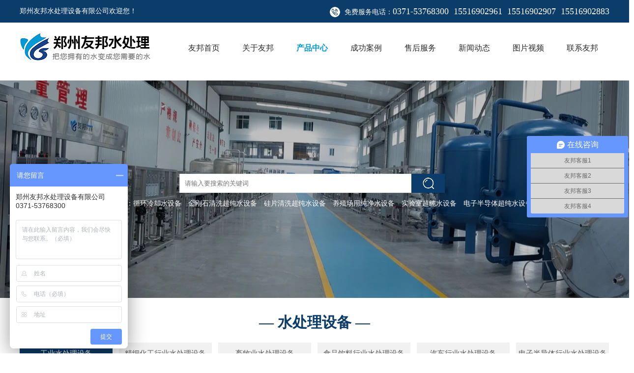

--- FILE ---
content_type: text/html
request_url: http://yb371.net/gysclsb/
body_size: 4747
content:
<!doctype html>
<html>
<head>
<meta charset="utf-8">
<title>工业水处理设备 - 郑州友邦水处理设备有限公司</title>
<meta name="keywords" content=""/>
<meta name="description" content=""/>
<link href="/favicon.ico"  rel="shortcut icon" />
<link rel="stylesheet" type="text/css" href="/theme/css/css.css"/>
<script type="text/javascript" src="/theme/js/jquery1.42.min.js"></script>
<script type="text/javascript" src="/theme/js/jquery.SuperSlide.2.1.1.js"></script>
<script type="text/javascript" src="http://api.map.baidu.com/api?v=2.0&ak=E4805d16520de693a3fe707cdc962045"></script>
<!--[if IE]>
<script type="text/javascript"  src="/theme/js/html5shiv.js"></script>
<script type="text/javascript"  src="/theme/js/respond.min.js"></script>
<![endif]-->
<script type="text/javascript">
if(window.location.toString().indexOf('pref=padindex') != -1){
}else{
	if(/AppleWebKit.*Mobile/i.test(navigator.userAgent) || (/MIDP|SymbianOS|NOKIA|SAMSUNG|LG|NEC|TCL|Alcatel|BIRD|DBTEL|Dopod|PHILIPS|HAIER|LENOVO|MOT-|Nokia|SonyEricsson|SIE-|Amoi|ZTE/.test(navigator.userAgent))){  
      if(window.location.href.indexOf("?mobile")<0){
		try{
			if(/Android|Windows Phone|webOS|iPhone|iPod|BlackBerry/i.test(navigator.userAgent)){
				window.location.href="http://m.yb371.net/gysclsb/";
			}else if(/iPad/i.test(navigator.userAgent)){
              	window.location.href="http://m.yb371.net/gysclsb/"
			}else{
				window.location.href="http://m.yb371.net/gysclsb/"
			}
		}catch(e){}
	}
	}
}
</script>
<style>
.pro-index .pro-nav .tab-hd ul li{margin-bottom:18px;}
.pro-xq .foucebox .bd img { width:900px;height:675px;display: inline-block;}
</style>

</head>

<body>
<div class="max top">
  <div class="box">
    <div class="left">郑州友邦水处理设备有限公司欢迎您！</div>
    <div class="right">免费服务电话：<span>0371-53768300 &nbsp;15516902961&nbsp; 15516902907 &nbsp;15516902883</span></div>
  </div>
</div>
<div class="max header">
  <div class="box">
    <div class="left logo"> <a href="/"><img src="/theme/images/logo.png" alt="郑州友邦水处理"  title="郑州友邦水处理"></a> </div>
    <div class="right nav">
      <ul class="cl-effect-1">
        <li class=""> <a href="/">友邦首页</a> </li>
        <li class=""> <a href="/about.html">关于友邦</a> </li>
        <li class="on"> <a href="/gysclsb/">产品中心</a> </li>
        <li class=""> <a href="/case/" rel="nofollow">成功案例</a> </li>
        <li class=""> <a href="/service.html" rel="nofollow">售后服务</a> </li>
        <li class=""> <a href="/news/">新闻动态</a> </li>
        <li class=""> <a href="/kehu/" rel="nofollow">图片视频</a> </li>
        <li class=""> <a href="/contact.html" rel="nofollow">联系友邦</a> </li>
      </ul>
    </div>
  </div>
</div>
<div class="clearit"></div>

  <script type="text/javascript">
$(function(){
var nav=$(".header"); //得到导航对象
var win=$(window); //得到窗口对象
var sc=$(document);//得到document文档对象。
win.scroll(function(){
  if(sc.scrollTop()>=360){
    nav.addClass("fixed"); 
   $(".header").fadeIn(); 
  }else{
   nav.removeClass("fixed");
   
  }
})  
})
</script>

<div class="max nybanner" style="background:url(/theme/images/pro-list-bg.webp) no-repeat center;">
   <div class="box">
       <div class="max search search1">
  <div class="box">
  <form action="/e/search/index.php" method="post" name="searchform" id="searchform" class="form">
      <input type="hidden" name="show" value="title" />
      <input type="hidden" name="tempid" value="1" />
      <input name="keyboard" type="text" class="text" placeholder="请输入要搜索的关键词">
      <input name="submit" type="submit" class="submit" value="">
      <div class="clearit"></div>
    </form>
    <p>热门关键词：<a href="/xhlqsclsb/" target="_blank">循环冷却水设备</a>
<a href="/jgsqx/" target="_blank">金刚石清洗超纯水设备</a>
<a href="/gpqxcc" target="_blank">硅片清洗超纯水设备</a>
<a href="/yangzhichang" target="_blank">养殖场用纯净水设备</a>
<a href="/shiyanshi" target="_blank">实验室超纯水设备</a>
<a href="/dzbdtsb" target="_blank">电子半导体超纯水设备</a>
</p>
  </div>
</div>
   </div>
</div>

<div class="box pro-index">
  <div class="lmt"> <b>— 水处理设备 —</b> </div>
  <div class="pro-nav">
    <div class="tab-hd">
      <ul class="tab-nav">
        

   <li class="on"><a href="/gysclsb/">工业水处理设备</a></li>
   
   <li class=""><a href="/jxhghysb/">精细化工行业水处理设备</a></li>
   
   <li class=""><a href="/xmysb/">畜牧业水处理设备</a></li>
   
   
   <li class=""><a href="/shipinyinliao/">食品饮料行业水处理设备</a></li>
   
   
   <li class=""><a href="/qchysb/">汽车行业水处理设备</a></li>
   <li class=""><a href="/dzbdtsb/">电子半导体行业水处理设备</a></li>
   
   <li class=""><a href="/swzyhysb/">生物制药行业水处理设备</a></li>
   
   
   <li class=""><a href="/dlhysb/">电力行业水处理设备</a></li>
   
   
   <li class=""><a href="/ggxt/">公共水处理系统</a></li>
   
   <li class=""><a href="/peijian/">配件及耗材</a></li>
   

        
      </ul>
    </div>
    <div class="tab-bd">
      <div class="tab-pal">
        <ul>
    <li class=""><a href="/xhlqsclsb/">循环冷却水处理设备</a></li>
   <li class=""><a href="/jgsqx/">金刚石清洗超纯水设备</a></li>
   <li class=""><a href="/gpqxcc/">硅片清洗超纯水设备</a></li>
   <li class=""><a href="/diandutuzhuang/">电镀涂装纯水设备</a></li>
   <li class=""><a href="/dianchihy/">电池行业用超纯水设备</a></li>
   <li class=""><a href="/shiyouyelian/">石油冶炼冷却循环水设备</a></li>
   <li class=""><a href="/jingtijiagong/">晶体加工镀膜超纯水设备</a></li>
   <li class=""><a href="/boliqingxi/">玻璃清洗用纯净水设备</a></li>
   <li class=""><a href="/shuixingtuliao/">水性涂料用纯水设备</a></li>
   <li class=""><a href="/dianduhangye/">电镀行业纯水设备</a></li>
   <li class=""><a href="/edichaochun/">EDI超纯水设备</a></li>
   <li class=""><a href="/chaolvshebei/">超滤设备</a></li>
   <li class=""><a href="/chaolvshebei1/">工厂定制大型反渗透设备</a></li>


        </ul>
      </div>

      
    </div>
  </div>

  <div class="pro-list">
    <ul>
     <li><a href="/shuixingtuliao/345.html">
        <div class="pic" style=" background:url(http://www.yb371.net/d/file/p/2022/11-14/3204fce942970917b5057f180932130a.jpg) no-repeat center; background-size:cover;"></div>
        <img src="http://www.yb371.net/d/file/p/2022/11-14/3204fce942970917b5057f180932130a.jpg">
        <p>15吨反渗透设备</p>
        </a></li> <li><a href="/shuixingtuliao/344.html">
        <div class="pic" style=" background:url(http://www.yb371.net/d/file/p/2022/11-14/1ab2829d62195be30c01c7579086418c.jpg) no-repeat center; background-size:cover;"></div>
        <img src="http://www.yb371.net/d/file/p/2022/11-14/1ab2829d62195be30c01c7579086418c.jpg">
        <p>10吨双级反渗透设备</p>
        </a></li> <li><a href="/shuixingtuliao/343.html">
        <div class="pic" style=" background:url(http://www.yb371.net/d/file/p/2022/11-14/9951fb89cb44bbe73cc96539b6079548.jpg) no-repeat center; background-size:cover;"></div>
        <img src="http://www.yb371.net/d/file/p/2022/11-14/9951fb89cb44bbe73cc96539b6079548.jpg">
        <p>5吨反渗透系统</p>
        </a></li> <li><a href="/shuixingtuliao/342.html">
        <div class="pic" style=" background:url(http://www.yb371.net/d/file/p/2022/11-14/a91d3b7a57bc04791296980497adc777.jpg) no-repeat center; background-size:cover;"></div>
        <img src="http://www.yb371.net/d/file/p/2022/11-14/a91d3b7a57bc04791296980497adc777.jpg">
        <p>10吨纯净水设备</p>
        </a></li> <li><a href="/chaolvshebei1/313.html">
        <div class="pic" style=" background:url(http://www.yb371.net/d/file/p/2020/10-23/a195459e4ec9b72b2eec50533da74721.jpg) no-repeat center; background-size:cover;"></div>
        <img src="http://www.yb371.net/d/file/p/2020/10-23/a195459e4ec9b72b2eec50533da74721.jpg">
        <p>工业纯净水设备</p>
        </a></li> <li><a href="/xhlqsclsb/259.html">
        <div class="pic" style=" background:url(http://www.yb371.net/d/file/p/2019/01-02/b7d88740fcf13febb5467eb356849298.jpg) no-repeat center; background-size:cover;"></div>
        <img src="http://www.yb371.net/d/file/p/2019/01-02/b7d88740fcf13febb5467eb356849298.jpg">
        <p>模具冷却循环水处理设备</p>
        </a></li> <li><a href="/dianduhangye/258.html">
        <div class="pic" style=" background:url(http://www.yb371.net/d/file/p/2019/01-03/183cdd69e5647bbc5e00216f9362a697.jpg) no-repeat center; background-size:cover;"></div>
        <img src="http://www.yb371.net/d/file/p/2019/01-03/183cdd69e5647bbc5e00216f9362a697.jpg">
        <p>电镀涂装纯水设备</p>
        </a></li> <li><a href="/dianchihy/254.html">
        <div class="pic" style=" background:url(http://www.yb371.net/d/file/p/2019/01-02/bccf540a5f671fce5e444be089a18b69.jpg) no-repeat center; background-size:cover;"></div>
        <img src="http://www.yb371.net/d/file/p/2019/01-02/bccf540a5f671fce5e444be089a18b69.jpg">
        <p>电池厂生产用纯净水设备</p>
        </a></li> <li><a href="/chaolvshebei1/244.html">
        <div class="pic" style=" background:url(http://www.yb371.net/d/file/p/2018/12-30/a5c2646f82608295730eacc6549ceaa5.jpg) no-repeat center; background-size:cover;"></div>
        <img src="http://www.yb371.net/d/file/p/2018/12-30/a5c2646f82608295730eacc6549ceaa5.jpg">
        <p>工厂直销纯净水设备</p>
        </a></li> <li><a href="/chaolvshebei1/243.html">
        <div class="pic" style=" background:url(http://www.yb371.net/d/file/p/2018/12-30/d8b88af49797339340a026751ffeaafd.jpg) no-repeat center; background-size:cover;"></div>
        <img src="http://www.yb371.net/d/file/p/2018/12-30/d8b88af49797339340a026751ffeaafd.jpg">
        <p>定制批发纯净水设备</p>
        </a></li> <li><a href="/chaolvshebei1/242.html">
        <div class="pic" style=" background:url(http://www.yb371.net/d/file/p/2018/12-30/5ecd10acb76f187f9618064d05302535.jpg) no-repeat center; background-size:cover;"></div>
        <img src="http://www.yb371.net/d/file/p/2018/12-30/5ecd10acb76f187f9618064d05302535.jpg">
        <p>工厂定制大型反渗透设备</p>
        </a></li> <li><a href="/gpqxcc/241.html">
        <div class="pic" style=" background:url(http://www.yb371.net/d/file/p/2018/12-30/39fe2a335e55f0817ba944b685b62014.jpg) no-repeat center; background-size:cover;"></div>
        <img src="http://www.yb371.net/d/file/p/2018/12-30/39fe2a335e55f0817ba944b685b62014.jpg">
        <p>硅材料加工超纯水设备</p>
        </a></li>
    </ul>
    <div class="fenye">
       &nbsp;<b>1</b>&nbsp;<a href="/gysclsb/index_2.html">2</a>&nbsp;<a href="/gysclsb/index_3.html">3</a>&nbsp;<a href="/gysclsb/index_2.html">下一页</a>&nbsp;<a href="/gysclsb/index_3.html">尾页</a>
     </div>
    
  </div>
</div>


<div class="max nav-footer">
   <div class="box">
    <ul>
        <li> <a href="/">友邦首页</a> </li>
        <li> <a href="/about.html">关于友邦</a> </li>
        <li> <a href="/products/">产品中心</a> </li>
        <li> <a href="/case/" rel="nofollow">成功案例</a> </li>
        <li> <a href="/service.html" rel="nofollow">售后服务</a> </li>
        <li> <a href="/news/">新闻动态</a> </li>
        <li> <a href="/kehu/" rel="nofollow">图片视频</a> </li>
        <li> <a href="/contact.html" rel="nofollow">联系友邦</a> </li>

      </ul>
   </div>
</div>
<div class="max footer">
  <div class="box">
    <div class="footer-1">
      <div class="title">
        <p>联系我们</p>
      </div>
      <ul>
        <li class="f1">郑州友邦水处理设备有限公司</li>
        <li class="f2">郑州市上街区许昌路与丹桂路交叉口奥克斯智造产业城B09</li>
        <li class="f3">15516902961 15516902907 15516902883</li>
        <li class="f4">1500191591@.qq.com</li>
      </ul>
    </div>
    <div class="footer-1">
      <div class="title">
        <p>公司地图</p>
      </div>
      <Div id="map"></Div>
    </div>
    <div class="footer-1 footer-2">
      <div class="title">
        <p>联系我们</p>
      </div>
<form name='feedback' method='post' enctype='multipart/form-data' action='/e/enews/index.php' class="form-inline findus" id="contact-form">
<input name='enews' type='hidden' value='AddFeedback'>
     <input name='title' type='hidden' value='在线留言'>
     <input type="hidden" name="ecmsfrom" value="9">
     <input name='bid' type='hidden' value='1'>
       <input name="name" type="text" class="text" placeholder="您的姓名：" style=" margin-right:15px;">
        <input name="mycall" type="text" class="text" placeholder="您的手机：">
        <textarea name="saytext" cols="" rows=""  class="textarea" placeholder="留言内容："></textarea>
        <input name="submit" type="submit" class="submit" value="提交信息">
        <input name="" type="reset" class="submit submit1" value="重置信息">
      </form>
    </div>
  </div>
  <div class="clearit"></div>


  <div class="copyright">版权所有：郑州友邦水处理设备有限公司 &nbsp; &nbsp;    <a href="https://beian.miit.gov.cn" target="_blank" rel="nofollow"> 豫ICP备18015247号 </a> &nbsp; &nbsp;    <a href="/gsxw/297.html" target="_blank" rel="nofollow"> 营业执照公示</a>&nbsp; &nbsp;<a target="_blank" href="http://www.beian.gov.cn/portal/registerSystemInfo?recordcode=41018202000750" ><img src="http://image.zzqifan.cn/templets/images/gn.png" />豫公网安备 41018202000750号</a></div>
</div>
<script src="/theme/js/mapx.js"></script>

<!--百度商桥-->
<script>
var _hmt = _hmt || [];
(function() {
  var hm = document.createElement("script");
  hm.src = "https://hm.baidu.com/hm.js?bbc115109da10af7fad96cc19a376dd2";
  var s = document.getElementsByTagName("script")[0]; 
  s.parentNode.insertBefore(hm, s);
})();
</script>


<!--百度站长自动推送-->

<script>
(function(){
    var bp = document.createElement('script');
    var curProtocol = window.location.protocol.split(':')[0];
    if (curProtocol === 'https') {
        bp.src = 'https://zz.bdstatic.com/linksubmit/push.js';        
    }
    else {
        bp.src = 'http://push.zhanzhang.baidu.com/push.js';
    }
    var s = document.getElementsByTagName("script")[0];
    s.parentNode.insertBefore(bp, s);
})();
</script>


<script>
var _hmt = _hmt || []; (function() { var hm = document.createElement("script"); hm.src = "https://hm.baidu.com/hm.js?a6da22fec5c4425e3bcc72104f8ab016"; var s = document.getElementsByTagName("script")[0]; s.parentNode.insertBefore(hm, s); })(); </script>
<script type="text/javascript" charset="utf-8" async src="http://lxbjs.baidu.com/lxb.js?sid=13231864"></script>


</body>
</html>


--- FILE ---
content_type: text/css
request_url: http://yb371.net/theme/css/css.css
body_size: 8910
content:
/* CSS Document */
*{margin:0;padding:0;font-family:'Microsoft YaHei';}
html, body, ul, li, ol, dl, dd, dt, p, h1, h2, h3, h4, h5, h6, form, fieldset, legend, img { margin:0px; padding:0px; }
fieldset, img { border:none; }
img{border:none;}
html, body{ height:100%;}
address, caption, cite, code, dfn, th, var { font-style:normal; font-weight:normal; }
ul, ol { list-style:none; }
li{ list-style:none;}
table { border-collapse:collapse; }
input { padding-top:0px; padding-bottom:0px; font-family: 'Microsoft YaHei';}
input::-moz-focus-inner { border:none; padding:0px; }
select, input { vertical-align:middle; }
select, input, textarea { font-size:13px; margin:0px; }
input[type="text"], input[type="password"], textarea { outline-style:none; -webkit-appearance:none; }
textarea { resize:none; }
body { font-family:"Microsoft YaHei";}
.clearfix:after { content:""; display:block; height:0px; visibility:hidden; clear:both; }
.clearfix {zoom:1; }
.clearit {clear:both; height:0px; font-size:0px; overflow:hidden; width:100%; }
.max{ min-width:1200px;}
.box{ width:1200px; margin:0 auto;}
.box:after { content:""; display:block; height:0px; visibility:hidden; clear:both; }
ul:after { content:""; display:block; height:0px; visibility:hidden; clear:both; }
.max:after { content:""; display:block; height:0px; visibility:hidden; clear:both; }
.left{ float:left;}
.right{ float:right;}
a{-webkit-transition:all .4s ease-in-out 0s;transition:all .4s ease-in-out 0s; text-decoration:none; }

.top{ height:46px; line-height:46px; background:#0b3c6a; font-size:14px; color:#fff;}
.top span{ font-size:18px;}
.top .right{ background:url(../images/tel.png) no-repeat left center; padding-left:30px;}

.header{ height:103px;background:#fff; -webkit-transition:all .4s ease-in-out 0s;transition:all .4s ease-in-out 0s;}

.fixed{ position:fixed; top:0; left:0;-webkit-transition:all .4s ease-in-out 0s;transition:all .4s ease-in-out 0s; width:100%; z-index:9999;-webkit-transform: translateZ(0);-webkit-box-shadow: 0 15px 30px rgba(0,0,0,0.1); box-shadow: 0 15px 30px rgba(0,0,0,0.1);}

.header .logo{ width:265px;}
.header .logo img{ display:block;}
.header .nav{ width:880px; margin-top:25px;}
.header .nav ul li{ display:block; float:left; width:110px; text-align:center; height:50px; line-height:50px; font-size:16px; position:relative}
.header .nav ul li a{ color:#2a2a2a; display:block;}
.header .nav ul li.on a{color:#0099d5;font-weight:bold;}
.cl-effect-1 a::before,
.cl-effect-1 a::after {display: inline-block;opacity: 0;	-webkit-transition: -webkit-transform 0.3s, opacity 0.2s;-moz-transition: -moz-transform 0.3s, opacity 0.2s;transition: transform 0.3s, opacity 0.2s;}
.cl-effect-1 a::before {margin-right: 10px;content: '[';-webkit-transform: translateX(20px);-moz-transform: translateX(20px);transform: translateX(20px);}
.cl-effect-1 a::after {margin-left: 10px;content: ']';-webkit-transform: translateX(-20px);-moz-transform: translateX(-20px);transform: translateX(-20px);}
.cl-effect-1 a:hover::before,
.cl-effect-1 a:hover::after,
.cl-effect-1 a:focus::before,
.cl-effect-1 a:focus::after {opacity: 1;-webkit-transform: translateX(0px);-moz-transform: translateX(0px);transform: translateX(0px);}



.fullSlide{ min-width:1200px;  position:relative;height:565px; z-index:9}
.fullSlide .bd{ margin:0 auto; position:relative; z-index:0; overflow:hidden; height:565px;  }
.fullSlide .bd ul{ width:100%  !important; height:565px; }
.fullSlide .bd li{ width:100% !important; height:565px; overflow:hidden; text-align:center;  }
.fullSlide .bd li a{ display:block;  height:565px; }
.fullSlide .hd{width:100%;  position:absolute; z-index:1; bottom:10px; left:0; height:30px; line-height:30px;}
.fullSlide .hd ul{display:block;width:16%;margin:0 auto; text-align:center; }
.fullSlide .hd ul li{ cursor:pointer; display:inline-block; *display:inline; zoom:1; width:45px; height:5px; margin:5px; background:rgba(255,255,255,0.5); overflow:hidden; line-height:9999px;}
.fullSlide .hd ul .on{ background:#fff; }


.lmt b{ font-size:30px; color:#0b3c6a; text-align:center; display:block;}
.lmt p{ font-size:16px; color:#3d3d3d; text-align:center; margin-top:15px;}

.pro-index{ padding-top:30px;}
.pro-index .pro-nav { margin-top:20px;}
.pro-index .pro-nav .tab-hd ul{ width:1220px;}
.pro-index .pro-nav .tab-hd{ margin-bottom:20px;}
.pro-index .pro-nav .tab-hd ul li{ display:block; float:left; width:189px;margin-bottom:13px; height:45px; line-height:45px; text-align:center; font-size:15px; color:#5b5b5b; background:#f1f1f1; margin-right:13px;-webkit-transition:all .4s ease-in-out 0s;transition:all .4s ease-in-out 0s;}
.pro-index .pro-nav .tab-hd ul li a{ color:#5b5b5b; display:block;}
.pro-index .pro-nav .tab-hd ul li.on,.pro-index .pro-nav .tab-hd ul li:hover{ background:#0b3c6a; }
.pro-index .pro-nav .tab-hd ul li.on a,.pro-index .pro-nav .tab-hd ul li:hover a{ color:#fff;}
.pro-index .pro-nav .tab-bd ul{ width:1220px;}
.pro-index .pro-nav .tab-bd ul li{ display:block; float:left; padding:0 10px; height:40px; line-height:40px; text-align:center; font-size:14px; border:1px solid #e2e2e2; margin-right:15px; margin-bottom:15px;-webkit-transition:all .4s ease-in-out 0s;transition:all .4s ease-in-out 0s;}
.pro-index .pro-nav .tab-bd ul li a{ color:#5b5b5b; display:block;}
.pro-index .pro-nav .tab-bd ul li:hover,.pro-index .pro-nav .tab-bd ul li.on{ background:#0b3c6a; border:1px solid #0b3c6a;}
.pro-index .pro-nav .tab-bd ul li:hover a,.pro-index .pro-nav .tab-bd ul li.on a{ color:#fff;}
.pro-index .pro-list ul{ width:1250px; margin-top:20px;}
.pro-index .pro-list ul li{ display:block; float:left; width:369px; margin-right:47px; margin-bottom:35px; overflow:hidden;-webkit-transition:all .4s ease-in-out 0s;transition:all .4s ease-in-out 0s;}
.pro-index .pro-list ul li .pic{ width:369px; height:239px;}
.pro-index .pro-list ul li img{ display:none;}
.pro-index .pro-list ul li p{ width:369px; height:44px; line-height:44px; text-align:center; font-size:14px; color:#3c3c3c; background:#f1f1f1;-webkit-transition:all .4s ease-in-out 0s;transition:all .4s ease-in-out 0s;}
.pro-index .pro-list ul li:hover p{ background:#0b3c6a; color:#fff;}
.pro-index .pro-list ul li:hover{ transform:translate(0,-5px); -webkit-box-shadow: 0 15px 30px rgba(0,0,0,0.1); box-shadow: 0 15px 30px rgba(0,0,0,0.1);}


.search{ margin-top:15px; padding-bottom:15px; border-bottom:1px solid #ededed;}
.search1{ border-bottom:none; padding-top:190px;}
.search .form{ width:550px; margin:0 auto;}
.search .form .text{ display:block; float:left; width:461px; height:37px; line-height:37px; border:1px solid #e6e6e6; border-right:none; padding-left:10px;}
.search .form .submit{ width:68px; height:39px; display:block; float:left; background:url(../images/submit.png) no-repeat center; border:none; cursor:pointer;-webkit-transition:all .4s ease-in-out 0s;transition:all .4s ease-in-out 0s; }
.search p{ font-size:14px; color:#a4a4a4; text-align:center; margin-top:13px;}
.search p a{ color:#a4a4a4; display:inline-block; margin-right:10px;}
.search .form .submit:hover{ opacity:0.9; }
.search1 p{ color:#fff; }
.search1 p a{ color:#fff;}
.txMovie{position:relative;width:1200px;height:390px;margin:0 auto; margin-top:40px; margin-bottom:60px; }
.txMovie .focus_pic{width:1200px;height:390px;overflow:hidden}
.txMovie .focus_pic li{vertical-align:top}
.txMovie .focus_pic img{width:1200px;height:390px;display:inline-block;vertical-align:top}
.txMovie .focus_nav{position:absolute;left:30px;bottom:25px;width:70px;height:36px;*zoom:1; padding-left:10px; z-index:999;  }
.txMovie .focus_nav .prev{ display:block; width:19px; height:36px; background:url(../images/prev.png) no-repeat center; float:left}
.txMovie .focus_nav .next{ display:block; width:19px; height:36px; background:url(../images/next.png) repeat-x center;float:right}
.txMovie .focus_text{position:absolute; width:410px;height:390px;right:0;top:0;overflow:hidden; background:rgba(3,29,53,0.8);}
.txMovie .focus_text a{ display:block;}
.txMovie .focus_text p.title{ width:350px; height:45px; line-height:45px;  color:#fff; font-size:30px; padding-left:25px; margin-top:60px; overflow:hidden;}
.txMovie .focus_text p.jianjie{ font-size:14px; color:#fff; width:365px;    text-align: justify; margin-left:25px; margin-top:20px; line-height:28px; height:170px; overflow:hidden;}

.case{ height:614px; background:url(../images/case-bg.jpg) no-repeat center; background-size:cover; padding-top:60px;}
.case .lmt b{ color:#fff;}
.case .lmt p{ color:#fff;}
.case a.more{ display:block; width:112px; height:35px; line-height:35px; text-align:center; border:1px solid #fff; color:#fff; font-size:14px; margin:0 auto; margin-top:20px;}
.case a.more:hover{ border-radius:25px;}

.multipleColumn{ overflow:hidden; position:relative; width:1200px; margin-top:60px;height: 342px; }
.multipleColumn .next,.multipleColumn .prev{ display:block; width:32px; height:32px; position:absolute; cursor:pointer;}
.multipleColumn .next{ background:url(../images/next1.png) no-repeat center; right:0; top:150px;}
.multipleColumn .prev{ background:url(../images/prev1.png) no-repeat center; left:0; top:150px;}
.multipleColumn .bd{ width:1070px; margin:0 auto; overflow:hidden;  }
.multipleColumn .bd ul{ overflow:hidden; zoom:1; width:1120px;  float:left; _display:inline;  }
.multipleColumn .bd ul li{ display:block; margin-right:30px; margin-bottom:30px; float:left; _display:inline; overflow:hidden; text-align:center;  width:246px; height:141px; position:relative; }
.multipleColumn .bd ul li img{ width:246px; height:141px;}
.multipleColumn .bd ul li p{ opacity:0; position:absolute; left:0; bottom:-35px; width:246px; height:35px; line-height:35px;background:#0b3c6a; color:#fff; text-align:center; font-size:14px;-webkit-transition:all .4s ease-in-out 0s;transition:all .4s ease-in-out 0s; }
.multipleColumn .bd ul li:hover p{ opacity:1; bottom:0;}


.shili{ background:#f7f8f8; padding-top:70px; padding-bottom:90px;}
.shili ul{ width:1230px; margin-top:45px;}
.shili ul li{ display:block; float:left; width:217px; height:260px; background:#e6eff8; margin-right:29px; padding-top:38px;-webkit-transition:all .4s ease-in-out 0s;transition:all .4s ease-in-out 0s; cursor:pointer;}
.shili ul li a{ display:block;}
.shili ul li img{ display:block; margin:0 auto; }
.shili ul li p{ font-size:18px; color:#000000; margin-top:20px; text-align:center;}
.shili ul li span{ display:block; width:179px; margin:0 auto; font-size:14px; color:#5b5b5b; line-height:21px; margin-top:15px;}
.shili ul li:hover{ transform:translate(0,-5px); -webkit-box-shadow: 0 15px 30px rgba(0,0,0,0.1); box-shadow: 0 15px 30px rgba(0,0,0,0.1);}


.youbang{ padding-top:60px; padding-bottom:40px;}
.youbang .tab-hd { margin-top:25px;}
.youbang .tab-hd ul{ width:1220px;}
.youbang .tab-hd{ margin-bottom:20px;}
.youbang .tab-hd ul li{ display:block; float:left; width:189px; height:45px; line-height:45px; text-align:center; font-size:15px; color:#5b5b5b; background:#f1f1f1; margin-right:13px;-webkit-transition:all .4s ease-in-out 0s;transition:all .4s ease-in-out 0s;}
.youbang .tab-hd ul li a{ color:#5b5b5b; display:block;}
.youbang .tab-hd ul li.on{ background:#0b3c6a; }
.youbang .tab-hd ul li.on a{ color:#fff;}

.youbang .tab-bd .tuijian{ width:588px; -webkit-box-shadow: 0 0px 10px rgba(0,0,0,0.1); box-shadow:0 0px 10px rgba(0,0,0,0.1); margin-right:15px;}

.youbang .tab-bd .tuijian .focusBox { position: relative; width: 588px; height: 457px; overflow: hidden;  }
.youbang .tab-bd .tuijian .focusBox .pic img { width: 588px; height:401px; display: block; }
.youbang .tab-bd .tuijian .focusBox .txt-bg { position: absolute; bottom: 0; z-index: 1; height:58px; width:100%;  background: #fff; overflow: hidden; }
.youbang .tab-bd .tuijian .focusBox .txt { position: absolute; bottom: 0; z-index: 2; height: 58px; width:586px; overflow: hidden; border:1px solid #f1f1f1; border-top:none; }
.youbang .tab-bd .tuijian .focusBox .txt li{ height:58px; line-height:58px; position:absolute; bottom:-58px;}
.youbang .tab-bd .tuijian .focusBox .txt li a{ display: block; color: #555555; padding: 0 0 0 15px; font-size: 16px;  text-decoration: none; }
.youbang .tab-bd .tuijian .focusBox .num { position: absolute; z-index: 3; bottom:24px; right:15px; }
.youbang .tab-bd .tuijian .focusBox .num li{ float: left; position: relative; width: 9px; height: 9px; line-height: 9px; overflow: hidden; text-align: center; margin-left: 10px; cursor: pointer; background:#b7d6f5; border-radius:50%; }
.youbang .tab-bd .tuijian .focusBox .num li.on{ background:#0b3c6a;}

.youbang .tab-bd .tu-li{ display:block; float:left; width:597px;}
.youbang .tab-bd .tu-li ul{ width:615px;}
.youbang .tab-bd .tu-li li{ display:block; float:left; width:289px; -webkit-box-shadow: 0 0px 10px rgba(0,0,0,0.1); box-shadow: 0 0px 10px rgba(0,0,0,0.1); margin-right:17px; margin-bottom:17px;  }
.youbang .tab-bd .tu-li li img{ display:block; width:289px; height:182px;}
.youbang .tab-bd .tu-li li p{ width:287px; height:38px; line-height:38px; text-align:center;  border:1px solid #f1f1f1; border-top:none; font-size:14px; color:#555555;-webkit-transition:all .4s ease-in-out 0s;transition:all .4s ease-in-out 0s;}
.youbang .tab-bd .tu-li li:hover p{ background:#0b3c6a; color:#fff; border:1px solid #0b3c6a; border-top:none;}


.news{ background:#f7f8f8; padding-top:50px; padding-bottom:70px;}


.news .news-box .tab-hd { margin-top:25px;}
.news .news-box .tab-hd{ margin-bottom:33px; text-align:center;}
.news .news-box .tab-hd ul li{ display:inline-block;width:189px; height:45px; line-height:45px; text-align:center; font-size:15px; color:#5b5b5b; background:#eeeeee; margin-right:13px;-webkit-transition:all .4s ease-in-out 0s;transition:all .4s ease-in-out 0s;}
.news .news-box .tab-hd ul li a{ color:#5b5b5b; display:block;}
.news .news-box .tab-hd ul li.on{ background:#0b3c6a; }
.news .news-box .tab-hd ul li.on a{ color:#fff;}

.news .news-box .tab-bd ul{ width:1240px;}
.news .news-box .tab-bd ul li{ display:block; float:left; width:273px; background:#fff; margin-right:36px; padding-bottom:20px;-webkit-transition:all .4s ease-in-out 0s;transition:all .4s ease-in-out 0s;}
.news .news-box .tab-bd ul li img{ display:block; width:273px; height:198px;}
.news .news-box .tab-bd ul li a.tit{ display:block; width:250px; margin:0 auto; height:39px; line-height:39px; font-size:16px; color:#000; overflow:hidden;}
.news .news-box .tab-bd ul li p{ width:250px; margin:0 auto; font-size:14px; color:#636363; line-height:25px; height:50px; overflow:hidden;}
.news .news-box .tab-bd ul li a.more{ display:block; width:80px; height:29px; line-height:29px; text-align:center; border:1px solid #ebebeb; font-size:13px; color:#a5a5a5; margin-left:10px; margin-top:10px;}
.news .news-box .tab-bd ul li a.tit:hover{ color:#0b3c6a}

.news .news-box .tab-bd ul li a.more:hover{ background:#0b3c6a; border:1px solid #0b3c6a; color:#fff;}
.news .news-box .tab-bd ul li:hover{ -webkit-box-shadow: 0 5px 10px rgba(0,0,0,0.1); box-shadow:0 5px 10px rgba(0,0,0,0.1); }

.slogan{ height:153px; background:url(../images/slogan-bg.png) repeat-x center; text-align:center; font-size:28px; color:#fff; line-height:153px;}


.nav-footer{ height:67px; line-height:67px; background:#171717;}

.nav-footer ul li{ display:block; float:left; width:150px; text-align:center; line-height:67px; font-size:16px; position:relative;}
.nav-footer ul li a{ color:#fff; display:block;}
.nav-footer ul li:after{ content:"|"; color:#454545; position:absolute; right:0; top:0;}
.nav-footer ul li.first:before{ content:"|"; color:#454545; position:absolute; left:0; top:0;}
.nav-footer ul li:hover a{ color:#32b6f7;}





.footer{ padding-top:20px; background:#242424;}
.footer .footer-1{ width:377px; float:left; margin-right:30px;}
.footer .footer-1 .title{ width:100%; height:44px; line-height:44px; background:url(../images/footer-tit.png) no-repeat left bottom;box-sizing:border-box; font-size:16px; color:#fff; font-weight:bold;}
.footer .footer-1 ul{ margin-top:10px;}
.footer .footer-1 ul li{ height:50px; line-height:50px; font-size:13px; color:#ffffff; padding-left:40px;}
.footer .footer-1 ul li.f1{ background:url(../images/f1.png) no-repeat left center;}
.footer .footer-1 ul li.f2{ background:url(../images/f2.png) no-repeat left center;}
.footer .footer-1 ul li.f3{ background:url(../images/f3.png) no-repeat left center;}
.footer .footer-1 ul li.f4{ background:url(../images/f4.png) no-repeat left center;}
.footer .footer-2{ margin-right:0; float:right;}
.footer .footer-1 #map{ width:377px; height:186px; margin-top:15px;}

.footer .footer-2 .text{ padding-left:5px;width:174px; height:33px; line-height:33px; background:#313131; border:1px solid #434343; margin-bottom:15px; float:left; color:#fff; margin-top:15px; }
.footer .footer-2 .textarea{ padding-left:5px; padding-top:3px; box-sizing:border-box; width:100%; height:80px; line-height:30px; background:#313131; border:1px solid #434343; margin-bottom:15px; color:#fff;}
.footer .footer-2 .submit{ width:106px; height:35px; line-height:35px; background:#327cf4; color:#fff; border:none; margin-right:10px; cursor:pointer;-webkit-transition:all .4s ease-in-out 0s;transition:all .4s ease-in-out 0s;}
.footer .footer-2 .submit1{ background:#797979;}
.footer .footer-2 .submit:hover{ opacity:0.8}
.footer .copyright{ height:60px; line-height:60px; text-align:center; border-top:1px solid #3a3a3a; color:#fff; font-size:14px; margin-top:35px;}
.footer .copyright a{ color:#fff;}
.nav-footer  dl.message input::-webkit-input-placeholder,.nav-footer  dl.message  textarea::-webkit-input-placeholder { color: #d4d4d4;} 
.nav-footer  dl.message input:-moz-placeholder,.nav-footer  dl.message  textarea:-moz-placeholder {color: #d4d4d4; } 
.nav-footer  dl.message input::-moz-placeholder,.nav-footer  dl.message  textarea::-moz-placeholder { color: #d4d4d4; } 
.nav-footer  dl.message input:-ms-input-placeholder,.nav-footer  dl.message  textarea:-ms-input-placeholder { color: #d4d4d4; }
.BMap_bubble_title {color:#CC5522;font-size:14px;font-weight:bold;overflow:hidden;padding-right:13px;white-space:nowrap}
.BMap_bubble_content{font:12px arial,sans-serif;overflow:visible;padding-top:4px;white-space:-moz-pre-wrap;word-wrap:break-word}


.nybanner{ height:443px;}
.nybanner .box{ position:relative;}

.nybanner .box .nyb-text b{ display:block; font-size:26px; color:#fff; margin-bottom:10px;}
.nybanner .box .nyb-text p{ font-size:16px; color:#fff; line-height:33px;}
.nybanner .box .nyb-text span{ display:block; font-size:12px; color:rgba(255,255,255,0.75)}


.nybanner .box .news-list-text{ position:absolute; left:20px; top:160px;}

.nybanner .box .tu-list-text{ position:absolute; right:120px; top:160px;}
.nybanner .box .tu-list-text b,.nybanner .box .tu-list-text p,.nybanner .box .tu-list-text span{ text-align:right;}
.nybanner .box .about-text{ top:200px;}

.nydh{ height:50px; border-bottom:1px solid #ececec; text-align:center;}
.nydh a{ font-size:16px; display:inline-block; height:50px; line-height:50px; width:170px; color:#595959; position:relative; box-sizing:border-box;    margin-left: -5px;}
.nydh a:after{ content:"|"; position:absolute; top:0; left:-2px; color:#e3e3e3;}
.nydh a:last-child:before{ content:"|"; position:absolute; top:0; right:0px; color:#e3e3e3;}
.nydh a.on,.nydh a:hover{ background:#0b3c6a; color:#fff;}
.nydh a.on:after,.nydh a:hover:after{ content:""; position:absolute; top:0; right:0; color:#cecece;}

.nydh a:last-child:hover:before{ content:""; position:absolute; top:0; right:0; color:#cecece;}
.nydh a.on:before{ content:""; position:absolute; top:0; right:0; color:#cecece;}

.news-list{ margin-top:47px;}
.news-list .tuijian{ width:1168px; border:1px solid #efefef; overflow:hidden;-webkit-transition:all .4s ease-in-out 0s;transition:all .4s ease-in-out 0s; padding-right:30px; }
.news-list .tuijian:after { content:""; display:block; height:0px; visibility:hidden; clear:both; }
.news-list .tuijian img{ display:block; float:left; width:477px; height:324px; margin-right:28px;}
.news-list .tuijian a.tit{ display:inline-block; font-size:20px; color:#000000; font-weight:bold; padding-top:50px; height:30px; line-height:30px; overflow:hidden;}
.news-list .tuijian span{ display:block; font-size:14px; color:#aeaeae; margin-top:10px;}
.news-list .tuijian p{ font-size:15px; color:#636363; line-height:30px; height:60px; overflow:hidden; margin-top:20px;}
.news-list .tuijian a.more{ display:inline-block; width:114px; height:39px; line-height:39px; border-radius:5px; background:#0b3c6a; color:#fff; font-size:15px; text-align:center; margin-top:30px;}
.news-list .tuijian a.tit:hover{ color:#0b3c6a;}
.news-list .tuijian a.more:hover{ opacity:0.8;}

.news-list .tuijian:hover{ border:1px solid #0b3c6a; }


.news-list ul{ margin-top:60px;}
.news-list ul li{ width:1174px; border:1px solid #e7e7e7; padding:12px; margin-bottom:40px;-webkit-transition:all .4s ease-in-out 0s;transition:all .4s ease-in-out 0s; }
.news-list ul li:after { content:""; display:block; height:0px; visibility:hidden; clear:both; }
.news-list ul li img{ display:block; float:left; width:199px; height:145px; margin-right:40px;}
.news-list ul li a.tit{ font-size:18px; color:#000000; display:inline-block; padding-top:15px;font-weight: bold;}
.news-list ul li p{ font-size:15px; color:#636363; line-height:28px; height:56px; overflow:hidden; margin-top:16px;}
.news-list ul li span{ display:block; font-size:14px; color:#aeaeae; margin-top:10px;}
.news-list ul li a.more{ display:block; float:right; width:170px; border-left:1px solid #e7e7e7; margin-left:45px; height:130px; line-height:130px; text-align:center; color:#0b3c6a;}

.news-list ul li:hover{ border:1px solid #0b3c6a; }
.news-list ul li a.tit:hover{color:#0b3c6a;}

.fenye{ width:100%; margin:0 auto;  margin-top:30px; text-align:center; padding-bottom:60px; }
.fenye a{ display:inline-block;padding:0 10px;text-align:center; line-height:28px; border:1px solid #bababa; font-size:14px; color:#333; margin:0 5px;}
.fenye b,.fenye a:hover{ display:inline-block;padding:0 10px;text-align:center; line-height:28px; border:1px solid #0b3c6a; font-size:14px; color:#fff; margin:0 5px; background:#0b3c6a;}

.tu-list{ margin-top:40px;}
.tu-list ul{ width:1251px;}
.tu-list ul li{ display:block; float:left; cursor:pointer;width:368px; margin-right:49px; border-bottom:4px solid #f3f3f3; margin-bottom:36px;-webkit-transition:all .4s ease-in-out 0s;transition:all .4s ease-in-out 0s;}
.tu-list ul li img{ display:block; width:368px; height:234px;}
.tu-list ul li p{width:350px;margin:0 auto; height:66px;overflow:hidden; line-height:66px; text-align:left; font-size:16px; color:#4d4d4d; padding-left:8px;}
.tu-list ul li:hover{-webkit-box-shadow: 0 10px 10px rgba(0,0,0,0.1); box-shadow:0 10px 10px rgba(0,0,0,0.1); border-bottom:4px solid #fff;}


.case-list{ padding-top:40px;}
.tab{ margin-top:30px;}
.tab ul{ width:1230px;}
.tab ul li{ display:block; float:left; width:219px; height:45px; line-height:45px; text-align:center; background:#f1f1f1; font-size:15px; color:#5b5b5b; margin-right:26px; margin-bottom:18px;-webkit-transition:all .4s ease-in-out 0s;transition:all .4s ease-in-out 0s;}
.tab ul li a{color:#5b5b5b; display:block;}

.tab ul li:hover,.tab ul li.on{ background:#0b3c6a; color:#fff;}
.tab ul li:hover a,.tab ul li.on a{ color:#fff;}

.case-list .case-li{ width:1240px; margin-top:20px;}
.case-list .case-li li{ display:block; float:left; width:558px; height:169px; border:1px solid #ececec; margin-right:40px; padding:20px; padding-left:0; margin-bottom:50px;-webkit-transition:all .4s ease-in-out 0s;transition:all .4s ease-in-out 0s; cursor:pointer; }
.case-list .case-li li .case-img{ display:block; float:left; width:203px; border-right:1px solid #ececec; line-height:170px; height:170px; margin-right:20px;}
.case-list .case-li li .case-img img{width:193px; margin-left:10px;display: inline-block; vertical-align: middle;}
.case-list .case-li li a.tit{ font-size:18px; color:#191919; display:block; height:30px; line-height:30px; overflow:hidden; padding-top:15px;}
.case-list .case-li li p{ font-size:15px; color:#818080; line-height:27px; height:54px; overflow:hidden; margin-top:7px;}
.case-list .case-li li a.more{ display:inline-block; margin-top:15px; font-size:15px; color:#0b3c6a;}
.case-list .case-li li:hover{-webkit-box-shadow: 0 10px 10px rgba(0,0,0,0.1); box-shadow:0 10px 10px rgba(0,0,0,0.1);}
.case-list .case-li li a.tit:hover{ color:#0b3c6a;}


.newsnav{ height:54px; background:#f9f8f8; line-height:54px; border-top:1px solid #eeeeee;}
.newsnav a.more{ display:block; float:right; width:85px; height:32px; line-height:32px; text-align:center; color:#fff; border-radius:5px; background:#0b3c6a; font-size:14px; margin-top:11px;}
.newsnav p{ font-size:14px; color:#878787;}
.newsnav p a{ color:#878787}
.newsnav p a:hover{ color:#0b3c6a}
.newsnav a.more:hover{ opacity:0.8;}

.newsnav1{ background:none; border-bottom:1px solid #eee;}



.pro-xq{ padding-top:30px;}
.pro-xq h1{ font-size:26px; color:#000000; display:block; text-align:center; }
.pro-xq p.time{  font-size:14px; color:#8a8a8a; text-align:center; margin-top:15px; margin-bottom:30px; border-bottom:1px solid #eee; width:1200px; padding-bottom:15px;}
.pro-xq .foucebox {position:relative;width:1070px; margin:0 auto;margin-top:38px;    overflow: hidden;}
.pro-xq .foucebox .bd { position:relative; float:left; width:800px;height:600px;overflow:hidden;}
.pro-xq .foucebox .bd li{text-align:center;width:800px;height:600px}
.pro-xq .foucebox .bd img { width:800px;height:600px;}
.pro-xq .foucebox .hd {position:relative; width:250px; float:right; padding-right:4px; z-index:1; }
.pro-xq .foucebox .hd ul { position:relative; width:250px; overflow:hidden;   }
.pro-xq .foucebox .hd li { width:250px;height:188px;margin-bottom:18px; cursor:pointer;}

.pro-xq .foucebox .hd img {width:250px;height:188px; display:block;}
.pro-xq .foucebox .hd li.on{ position:relative;}
.pro-xq .foucebox .hd li.on:after{ content:""; width:250px; height:188px; position:absolute; top:0; left:0; background:rgba(0,0,0,.3); }
.pro-xq .title{ width:100%; height:55px; line-height:55px; border-bottom:1px solid #eee; font-size:22px; color:#000;}

.neirong{ font-size:16px; color:#727272; line-height:25px; margin-top:10px; margin-bottom:30px;}
.nr-case{ margin-bottom:30px;margin-top:20px;}
.nr-case ul{ width:1235px; }
.nr-case ul li{ display:block; float:left; width:274px; height:167px; border:1px solid #eee; margin-right:32px;-webkit-transition:all .4s ease-in-out 0s;transition:all .4s ease-in-out 0s;}
.nr-case ul li img{ display:block; margin:0 auto; height:120px; margin-top:7px;    max-width: 276px;}
.nr-case ul li p{ text-align:center; font-size:14px; color:#3e3e3e; height:24px; line-height:24px; overflow:hidden;}
.nr-case ul li:hover{-webkit-box-shadow: 0 10px 10px rgba(0,0,0,0.1); box-shadow:0 10px 10px rgba(0,0,0,0.1);}

.neirong img{max-width:560px !important;height:auto !important;}

.tjpro ul{ width:1250px; margin-top:20px;}
.tjpro ul li{ display:block; float:left; width:369px; margin-right:47px; margin-bottom:35px; overflow:hidden;-webkit-transition:all .4s ease-in-out 0s;transition:all .4s ease-in-out 0s;}
.tjpro ul li .pic{ width:369px; height:239px;}
.tjpro ul li img{ display:none;}
.tjpro ul li p{ width:369px; height:44px; line-height:44px; text-align:center; font-size:14px; color:#3c3c3c; background:#f1f1f1;-webkit-transition:all .4s ease-in-out 0s;transition:all .4s ease-in-out 0s;}
.tjpro ul li:hover p{ background:#0b3c6a; color:#fff;}
.tjpro ul li:hover{ transform:translate(0,-5px); -webkit-box-shadow: 0 15px 30px rgba(0,0,0,0.1); box-shadow: 0 15px 30px rgba(0,0,0,0.1);}


.fn{ margin-top:20px; border-top:1px solid #f2f2f2; padding-top:10px; margin-bottom:30px;}
.fn:after { content:""; display:block; height:0px; visibility:hidden; clear:both; }
.fn p{ font-size:14px; line-height:30px; color:#8a8a8a; width:600px; float:left;}
.fn p a{ color:#8a8a8a}
.fn p a:hover{ color:#0b3c6a;}
.fn p.pnext{ float:right; text-align:right;}

.about{ padding-top:48px;}
.about-jianjie{ margin-top:50px;}
.about-jianjie .left{ width:570px; margin-right:30px;}
.about-jianjie .right{ width:600px;}
.about-jianjie .right b{ font-size:20px; color:#000; display:block; padding-top:48px;}
.about-jianjie .right p{ font-size:16px; color:#666666; line-height:33px; margin-top:15px;}

.ab-youshi{ width:100%; background:#f8f8f8; padding-top:60px; margin-top:70px; padding-bottom:90px;}
.ab-youshi ul{ width:1260px; margin-top:35px;}
.ab-youshi ul li{ display:block; float:left; width:259px; height:326px; margin-right:54px; position:relative; cursor:pointer;}

.ab-youshi ul li.ys1{ background:url(../images/youshi-bg1.jpg) no-repeat center;}
.ab-youshi ul li.ys2{ background:url(../images/youshi-bg2.jpg) no-repeat center;}
.ab-youshi ul li.ys3{ background:url(../images/youshi-bg3.jpg) no-repeat center;}
.ab-youshi ul li.ys4{ background:url(../images/youshi-bg4.jpg) no-repeat center;}

.ab-youshi ul li .ys-bg{ width:259px; height:326px; background:#0b3c6a; opacity:0;-webkit-transition:all .4s ease-in-out 0s;transition:all .4s ease-in-out 0s;}

.ab-youshi ul li .ys-nr{ position:absolute; width:214px; left:50%; margin-left:-107px; top:28px; color:#fff;}
.ab-youshi ul li .ys-nr p{ display:block; width:122px; height:140px; text-align:center; line-height:140px; background:url(../images/liubian.png) no-repeat center; margin:0 auto; font-size:54px; }
.ab-youshi ul li .ys-nr p i{ font-style:normal; font-size:20px; font-weight:normal;}
.ab-youshi ul li.ys3 .ys-nr p{ font-size:46px;}
.ab-youshi ul li.ys4 .ys-nr p{ font-size:32px; font-weight:normal;}
.ab-youshi ul li.ys4 .ys-nr p i{ font-size:18px;}
.ab-youshi ul li .ys-nr b{ display:block; font-size:20px; text-align:center; margin-top:24px;}
.ab-youshi ul li .ys-nr span{ display:block; font-size:15px; line-height:24px; margin-top:20px;}

.ab-youshi ul li:hover .ys-bg{ opacity:1;}

.culture{ background:#0b3c6a; width:100%; padding-top:45px; padding-bottom:60px;}
.culture .lmt b{ color:#fff;}
.culture .lmt p{ color:#fff;}
.culture .lmt{ margin-bottom:35px;}
.culture td{ border:1px solid #486d8f; padding-top:40px; padding-bottom:30px;-webkit-transition:all .4s ease-in-out 0s;transition:all .4s ease-in-out 0s; cursor:pointer;}
.culture td img{ display:block; margin:0 auto;}
.culture td b{ display:block; font-size:16px; color:#fff; text-align:center; margin-top:20px; font-weight:normal;}
.culture td p{ font-size:12px; line-height:22px; color:#ccd2da; width:210px; margin:0 auto; margin-top:15px; text-align:justify;}
.culture td:hover{
	-moz-box-shadow:0px 0px 30px #486d8f inset; -webkit-box-shadow:0px 0px 30px #486d8f inset; box-shadow:0px 0px 30px #486d8f inset;
}

.history{ padding-top:70px; padding-bottom:80px; overflow:hidden;}


.event_box{width:100%; margin-top:60px;position:relative;}
.event_box .box{ position:relative;}
.event_box .parHd {width:100%;display:inline-block;height:92px;}
.parHd  ul{width:100%;text-align:center;margin:0 auto;padding-top:25px !important;}
.parHd .tempWrap{margin:0 auto; width:1200px; overflow:hidden;}

.parHd li.no_line:before{display:none;}
.parHd li{display:inline-block;cursor:pointer;padding-top:30px;font-size:16px;color:#000;margin-right:143px;position:relative; width:50px;}
.parHd li:after{content:'';background:url(../images/dot_ico.png) no-repeat center;width:24px;height:24px;position:absolute;z-index:20;top:-16px;left:50%;margin-left:-12px;}
.parBd{text-align:center;margin-bottom:30px;}
.parBd p{line-height:33px;font-size:18px;width:1000px; height:66px;margin:0 auto; color:#0b3c6a}
div#listBox {width:100%;}
.sPrev,.sNext{width:30px;height:30px;display:block;position:absolute;top:-80px; z-index:999; cursor:pointer;}
.sPrev{left:0;}
.sNext{right:0;}
.sPrev img,.sNext img{transition:all .6s cubic-bezier(.51,1.1,.9,.95);-moz-transition:all .6s cubic-bezier(.51,1.1,.9,.95);-webkit-transition:all .6s cubic-bezier(.51,1.1,.9,.95);-o-transition:all .6s cubic-bezier(.51,1.1,.9,.95);}
.parHd li.act span{display:block;width:24px;height:24px;overflow:hidden;background:url(../images/cat.png) no-repeat center;position:absolute;top:-16px;left:15px;z-index:21;}
.parHd li span,.parHd li.clone span{display:none;}	
.parHd:after { content: '';width:100%; height: 1px; background: #f1f1f1;position: absolute;left:0%; top: 62%;z-index: 10;}


.contact{ padding-bottom:100px;}
.contact .lmt{ margin-bottom:43px;}
.contact .left{ width:475px; padding-top:25px;}
.contact .left b{ font-size:22px; color:#1c1c1c; display:block; margin-bottom:20px;}
.contact .left ul li{ font-size:16px; color:#626262; line-height:26px; margin-bottom:22px;}
.contact .left ul{ background:url(../images/con-li.png) no-repeat left top; padding-left:33px;}
.contact .left a.more{ display:block; width:133px; height:44px; text-align:center; line-height:44px; background:#0b3c6a; color:#fff; font-size:16px; margin-top:40px;}
.contact .left a.more:hover{ border-radius:25px;}

#map1{ width:1200px; margin:0 auto; height:400px; margin-top:30px; }


.xgwz{ padding:15px; width:1170px; margin-bottom:20px;}
.xgwz ul{ width:1200px;}
.xgwz li{ width:555px; display:block; margin-right:30px; float:left; height:35px; line-height:35px; background:url(../images/ico-li.png) no-repeat left center; padding-left:15px;}
.xgwz li span{ float:right;font-size:14px; color:#8a8a8a; }
.xgwz li a{ font-size:14px; color:#8a8a8a;}
.xgwz li a:hover{color:#0b3c6a;}
.contact ul { width:1250px; margin-top:65px;}
.contact ul li{ display:block; padding-top:30px; float:left; width:250px; height:244px; margin-right:60px; border:1px solid #ebebeb; border-radius:5px;-webkit-transition:all .4s ease-in-out 0s;transition:all .4s ease-in-out 0s; cursor:pointer;}
.contact ul li img{ display:block; margin:0 auto;}
.contact ul li b{ display:block; text-align:center; color:#5d5d5d; font-size:18px; margin-top:15px;}

.contact ul li p{ font-size:14px; color:#7a7a7a; line-height:21px; margin:0 auto;  width:212px; margin-top:15px;}
.contact ul li:hover{ transform:translate(0,-5px); -webkit-box-shadow: 0 15px 30px rgba(0,0,0,0.1); box-shadow: 0 15px 30px rgba(0,0,0,0.1);}

.service{ padding-top:60px;}

.service ul.yiduiyi{ margin-top:38px; padding-bottom:70px;}
.service ul.yiduiyi li{ display:block; float:left; width:600px; position:relative;}
.service ul.yiduiyi li i{ display:block; width:300px; height:221px; overflow:hidden;}
.service ul.yiduiyi li img{ width:300px; height:221px; display:block;transition: all 1s; }
.service ul.yiduiyi li img:hover{transform: scale(1.1);}
.service ul.yiduiyi li div{ width:250px; height:171px; background:#036acb; display:block; padding:50px 25px 0px 25px;}
.service ul.yiduiyi li div b{ font-size:18px; color:#fff; display:block; text-align:center;}
.service ul.yiduiyi li div p{ font-size:13px; color:#fff; margin-top:18px; line-height:23px;}
.service ul.yiduiyi li div p span{ color:#018cf1; font-weight:bold;}
.service ul.yiduiyi li.zuo img{ float:right;}
.service ul.yiduiyi li.zuo div{ float:left;}
.service ul.yiduiyi li.you img{ float:left;}
.service ul.yiduiyi li.you div{ float:right;}
.service ul.yiduiyi li.zuo:after{ content:" "; width:8px; height:15px; position:absolute; left:299px; top:110px; background:url(../images/jiao1.png) no-repeat center;}
.service ul.yiduiyi li.you:after{ content:" "; width:8px; height:15px; position:absolute; left:292px; top:110px; background:url(../images/jiao2.png) no-repeat center;}

.service a.more{ display:block; width:159px; height:41px; text-align:center; line-height:41px; color:#fff; background:#018cf1; border-radius:5px; margin:0 auto; margin-top:37px; font-size:18px;}
.service a.more:hover{ border-radius:25px;}


.dingzhifuwu{ background:#f7f6f5; padding:67px 0;}
.dingzhifuwu ul{ width:755px; margin:0 auto; margin-top:60px; background:url(../images/dzfw-bg.png) no-repeat center 50px;}
.dingzhifuwu ul li{ display:block; float:left; width:104px; margin-right:113px;-webkit-transition:all .4s ease-in-out 0s;transition:all .4s ease-in-out 0s; cursor:pointer;}
.dingzhifuwu ul li i{ display:block; width:104px; height:104px; background:#0b3c6a; border-radius:50%;}
.dingzhifuwu ul li p{ font-size:14px; color:#5c5c5c; text-align:center; margin-top:15px;}
.dingzhifuwu ul li.dzfw4{ margin-right:0;} 
.dingzhifuwu ul li.dzfw1 i{ background:url(../images/dzfw1.png) no-repeat center #0b3c6a;}
.dingzhifuwu ul li.dzfw2 i{ background:url(../images/dzfw2.png) no-repeat center #0b3c6a;}
.dingzhifuwu ul li.dzfw3 i{ background:url(../images/dzfw3.png) no-repeat center #0b3c6a;}
.dingzhifuwu ul li.dzfw4 i{ background:url(../images/dzfw4.png) no-repeat center #0b3c6a;}
.dingzhifuwu .fw-p{ text-align:center; font-size:15px; color:#626262; line-height:34px; margin-top:55px;}
.dingzhifuwu ul li:hover{ -webkit-transform:translate(0,-5px);transform:translate(0,-5px); }




.fuwufanwei{ background:#0b3c6a; padding-top:78px; padding-bottom:87px;}
.fuwufanwei .lmt b{ color:#fff;}
.fuwufanwei .lmt p{ color:#fff;}
.fuwufanwei table{ margin-top:30px;}
.fuwufanwei td{ border:1px solid #486d8f; padding-top:27px; padding-bottom:20px;-webkit-transition:all .4s ease-in-out 0s;transition:all .4s ease-in-out 0s; cursor:pointer;}
.fuwufanwei td img{ display:block; margin:0 auto; display:block;}
.fuwufanwei td p{ text-align:center; font-size:14px; color:#fff; margin-top:19px;}

.fuwufanwei td:hover{-moz-box-shadow:0px 0px 30px #486d8f inset; -webkit-box-shadow:0px 0px 30px #486d8f inset; box-shadow:0px 0px 30px #486d8f inset;}

.wuyou{ padding-top:100px; padding-bottom:80px;}
.wy-box{ margin-top:48px; border-bottom:1px solid #f0f0f0; height:139px;}
.wy-box ul{ background:url(../images/wuyou-ul.png) no-repeat center 45px ;}
.wy-box ul li{ display:block; float:left; width:98px; height:125px; background:url(../images/wuyou-li.png) no-repeat center; margin-right:59px; padding-top:20px;-webkit-transition:all .4s ease-in-out 0s;transition:all .4s ease-in-out 0s; cursor:pointer;}
.wy-box ul li.last{ margin-right:0;}
.wy-box ul li img{ display:block; margin:0 auto; }
.wy-box ul li p{ font-size:14px; color:#535353; margin-top:15px; text-align:center;}
.wy-box ul li:hover{ background:url(../images/wuyou-li-hover.png) no-repeat center;} 

.baoxiu{ width:133px; height:45px; line-height:45px; color:#fff; font-size:16px; background: url(../images/bx.png) no-repeat 111px center #0b3c6a; margin:0 auto; padding-left:32px;margin-top:65px; cursor:pointer;-webkit-transition:all .4s ease-in-out 0s;transition:all .4s ease-in-out 0s; }
.baoxiu:hover{ border-radius:25px;}
.baoxiu a{color:#fff;display:block}
.baoxiudan{ width:1200px; margin:0 auto;  padding-top:20px; background:#fff; z-index:9999 }
.baoxiudan td{ border:1px solid #ccc}
.baoxiudan p{
	font-size: 16px;
    color: #333333;
    line-height: 32px;
    padding: 15px 0;
	}
.baoxiudan	textarea{ border:1px solid #ccc !important;}
.baoxiudan input{ border-bottom:1px solid #ccc !important}
.baoxiudan #sub{background:#327cf4; font-size:16px; cursor:pointer; border:none !important; }
.baoxiudan #reset{background:#797979;font-size:16px; cursor:pointer;border:none !important; }



.sanshu ul{ border-bottom:1px solid #eee;border-top:1px solid #eee;  margin-bottom:20px;}
.sanshu ul li{ width:200px;display:block; float:left; text-align:center; border-left:1px solid #eee;font-size: 16px;color: #898989; padding:0 15px; padding-top:30px;}
.sanshu ul li p{ display:inline-block; border-bottom:2px solid #0b3c6a; padding-bottom:5px;}
.sanshu ul li span{ display:block; text-align:center;    font-size: 16px;color:#333; margin-top: 10px; line-height:28px;}
.sanshu ul li.csl{ width:300px;}
.sanshu ul li.fw{ width:602px;border-right:1px solid #eee;padding-bottom: 20px;}

.sanshu ul li.fw span{font-size: 14px;line-height: 24px;}


.links{ color:#fff; font-size:14px; line-height:28px; margin-top:30px;}
.links a{ display:inline-block; margin-right:10px; color:#fff;}
